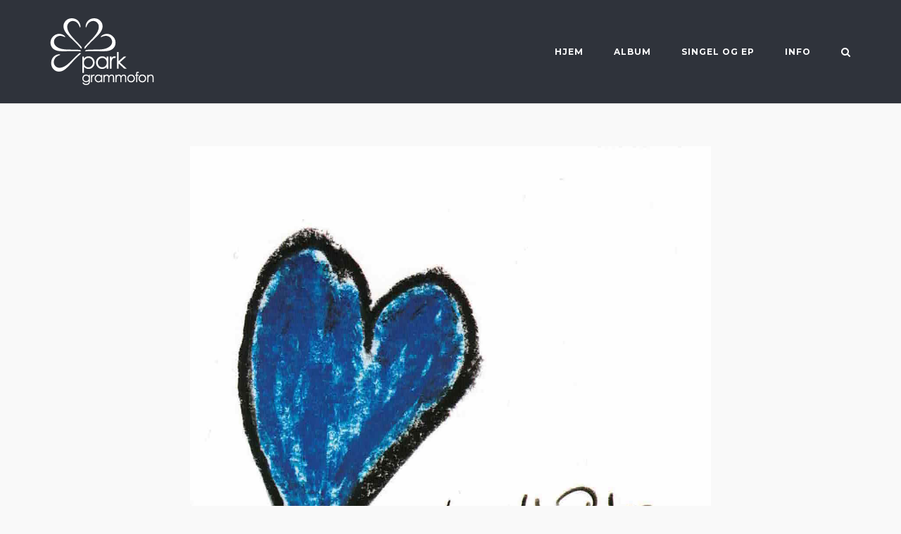

--- FILE ---
content_type: text/html; charset=UTF-8
request_url: https://www.parkgrammofon.no/album/carl-petter-opsahl-2/
body_size: 12230
content:
<!--
  ___ ___ ___ _  __  __  __ ___ ___ ___   _   
 | _ \_ _| _ \ |/ / |  \/  | __|   \_ _| /_\  
 |  _/| ||   / ' <  | |\/| | _|| |) | | / _ \ 
 |_| |___|_|_\_|\_\ |_|  |_|___|___/___/_/ \_\
                                              
-->

<!--
Photo Credits: Hjem-page: Photo by Israel Palacio, Utgivelser-page: Photo by Jack Sharp, Info-page: freestocks.org.
All photos on Unsplash (https://unsplash.com/).
-->

<!DOCTYPE html>
<html lang="nb-NO">
<head>
	<meta charset="UTF-8">
	<link rel="profile" href="https://gmpg.org/xfn/11">

	<title>CARL PETTER OPSAHL &#8211; Park Grammofon</title>
<meta name='robots' content='max-image-preview:large' />
<link rel='dns-prefetch' href='//fonts.googleapis.com' />
<link rel="alternate" type="application/rss+xml" title="Park Grammofon &raquo; strøm" href="https://www.parkgrammofon.no/feed/" />
<link rel="alternate" type="application/rss+xml" title="Park Grammofon &raquo; kommentarstrøm" href="https://www.parkgrammofon.no/comments/feed/" />
<script type="text/javascript">
window._wpemojiSettings = {"baseUrl":"https:\/\/s.w.org\/images\/core\/emoji\/14.0.0\/72x72\/","ext":".png","svgUrl":"https:\/\/s.w.org\/images\/core\/emoji\/14.0.0\/svg\/","svgExt":".svg","source":{"concatemoji":"https:\/\/www.parkgrammofon.no\/wp-includes\/js\/wp-emoji-release.min.js?ver=6.2.8"}};
/*! This file is auto-generated */
!function(e,a,t){var n,r,o,i=a.createElement("canvas"),p=i.getContext&&i.getContext("2d");function s(e,t){p.clearRect(0,0,i.width,i.height),p.fillText(e,0,0);e=i.toDataURL();return p.clearRect(0,0,i.width,i.height),p.fillText(t,0,0),e===i.toDataURL()}function c(e){var t=a.createElement("script");t.src=e,t.defer=t.type="text/javascript",a.getElementsByTagName("head")[0].appendChild(t)}for(o=Array("flag","emoji"),t.supports={everything:!0,everythingExceptFlag:!0},r=0;r<o.length;r++)t.supports[o[r]]=function(e){if(p&&p.fillText)switch(p.textBaseline="top",p.font="600 32px Arial",e){case"flag":return s("\ud83c\udff3\ufe0f\u200d\u26a7\ufe0f","\ud83c\udff3\ufe0f\u200b\u26a7\ufe0f")?!1:!s("\ud83c\uddfa\ud83c\uddf3","\ud83c\uddfa\u200b\ud83c\uddf3")&&!s("\ud83c\udff4\udb40\udc67\udb40\udc62\udb40\udc65\udb40\udc6e\udb40\udc67\udb40\udc7f","\ud83c\udff4\u200b\udb40\udc67\u200b\udb40\udc62\u200b\udb40\udc65\u200b\udb40\udc6e\u200b\udb40\udc67\u200b\udb40\udc7f");case"emoji":return!s("\ud83e\udef1\ud83c\udffb\u200d\ud83e\udef2\ud83c\udfff","\ud83e\udef1\ud83c\udffb\u200b\ud83e\udef2\ud83c\udfff")}return!1}(o[r]),t.supports.everything=t.supports.everything&&t.supports[o[r]],"flag"!==o[r]&&(t.supports.everythingExceptFlag=t.supports.everythingExceptFlag&&t.supports[o[r]]);t.supports.everythingExceptFlag=t.supports.everythingExceptFlag&&!t.supports.flag,t.DOMReady=!1,t.readyCallback=function(){t.DOMReady=!0},t.supports.everything||(n=function(){t.readyCallback()},a.addEventListener?(a.addEventListener("DOMContentLoaded",n,!1),e.addEventListener("load",n,!1)):(e.attachEvent("onload",n),a.attachEvent("onreadystatechange",function(){"complete"===a.readyState&&t.readyCallback()})),(e=t.source||{}).concatemoji?c(e.concatemoji):e.wpemoji&&e.twemoji&&(c(e.twemoji),c(e.wpemoji)))}(window,document,window._wpemojiSettings);
</script>
<style type="text/css">
img.wp-smiley,
img.emoji {
	display: inline !important;
	border: none !important;
	box-shadow: none !important;
	height: 1em !important;
	width: 1em !important;
	margin: 0 0.07em !important;
	vertical-align: -0.1em !important;
	background: none !important;
	padding: 0 !important;
}
</style>
	<link rel='stylesheet' id='corp-child-css' href='https://www.parkgrammofon.no/wp-content/themes/siteorigin-corp-child/style.css?ver=6.2.8' type='text/css' media='all' />
<link rel='stylesheet' id='wp-block-library-css' href='https://www.parkgrammofon.no/wp-includes/css/dist/block-library/style.min.css?ver=6.2.8' type='text/css' media='all' />
<link rel='stylesheet' id='classic-theme-styles-css' href='https://www.parkgrammofon.no/wp-includes/css/classic-themes.min.css?ver=6.2.8' type='text/css' media='all' />
<style id='global-styles-inline-css' type='text/css'>
body{--wp--preset--color--black: #000000;--wp--preset--color--cyan-bluish-gray: #abb8c3;--wp--preset--color--white: #ffffff;--wp--preset--color--pale-pink: #f78da7;--wp--preset--color--vivid-red: #cf2e2e;--wp--preset--color--luminous-vivid-orange: #ff6900;--wp--preset--color--luminous-vivid-amber: #fcb900;--wp--preset--color--light-green-cyan: #7bdcb5;--wp--preset--color--vivid-green-cyan: #00d084;--wp--preset--color--pale-cyan-blue: #8ed1fc;--wp--preset--color--vivid-cyan-blue: #0693e3;--wp--preset--color--vivid-purple: #9b51e0;--wp--preset--gradient--vivid-cyan-blue-to-vivid-purple: linear-gradient(135deg,rgba(6,147,227,1) 0%,rgb(155,81,224) 100%);--wp--preset--gradient--light-green-cyan-to-vivid-green-cyan: linear-gradient(135deg,rgb(122,220,180) 0%,rgb(0,208,130) 100%);--wp--preset--gradient--luminous-vivid-amber-to-luminous-vivid-orange: linear-gradient(135deg,rgba(252,185,0,1) 0%,rgba(255,105,0,1) 100%);--wp--preset--gradient--luminous-vivid-orange-to-vivid-red: linear-gradient(135deg,rgba(255,105,0,1) 0%,rgb(207,46,46) 100%);--wp--preset--gradient--very-light-gray-to-cyan-bluish-gray: linear-gradient(135deg,rgb(238,238,238) 0%,rgb(169,184,195) 100%);--wp--preset--gradient--cool-to-warm-spectrum: linear-gradient(135deg,rgb(74,234,220) 0%,rgb(151,120,209) 20%,rgb(207,42,186) 40%,rgb(238,44,130) 60%,rgb(251,105,98) 80%,rgb(254,248,76) 100%);--wp--preset--gradient--blush-light-purple: linear-gradient(135deg,rgb(255,206,236) 0%,rgb(152,150,240) 100%);--wp--preset--gradient--blush-bordeaux: linear-gradient(135deg,rgb(254,205,165) 0%,rgb(254,45,45) 50%,rgb(107,0,62) 100%);--wp--preset--gradient--luminous-dusk: linear-gradient(135deg,rgb(255,203,112) 0%,rgb(199,81,192) 50%,rgb(65,88,208) 100%);--wp--preset--gradient--pale-ocean: linear-gradient(135deg,rgb(255,245,203) 0%,rgb(182,227,212) 50%,rgb(51,167,181) 100%);--wp--preset--gradient--electric-grass: linear-gradient(135deg,rgb(202,248,128) 0%,rgb(113,206,126) 100%);--wp--preset--gradient--midnight: linear-gradient(135deg,rgb(2,3,129) 0%,rgb(40,116,252) 100%);--wp--preset--duotone--dark-grayscale: url('#wp-duotone-dark-grayscale');--wp--preset--duotone--grayscale: url('#wp-duotone-grayscale');--wp--preset--duotone--purple-yellow: url('#wp-duotone-purple-yellow');--wp--preset--duotone--blue-red: url('#wp-duotone-blue-red');--wp--preset--duotone--midnight: url('#wp-duotone-midnight');--wp--preset--duotone--magenta-yellow: url('#wp-duotone-magenta-yellow');--wp--preset--duotone--purple-green: url('#wp-duotone-purple-green');--wp--preset--duotone--blue-orange: url('#wp-duotone-blue-orange');--wp--preset--font-size--small: 13px;--wp--preset--font-size--medium: 20px;--wp--preset--font-size--large: 36px;--wp--preset--font-size--x-large: 42px;--wp--preset--spacing--20: 0.44rem;--wp--preset--spacing--30: 0.67rem;--wp--preset--spacing--40: 1rem;--wp--preset--spacing--50: 1.5rem;--wp--preset--spacing--60: 2.25rem;--wp--preset--spacing--70: 3.38rem;--wp--preset--spacing--80: 5.06rem;--wp--preset--shadow--natural: 6px 6px 9px rgba(0, 0, 0, 0.2);--wp--preset--shadow--deep: 12px 12px 50px rgba(0, 0, 0, 0.4);--wp--preset--shadow--sharp: 6px 6px 0px rgba(0, 0, 0, 0.2);--wp--preset--shadow--outlined: 6px 6px 0px -3px rgba(255, 255, 255, 1), 6px 6px rgba(0, 0, 0, 1);--wp--preset--shadow--crisp: 6px 6px 0px rgba(0, 0, 0, 1);}:where(.is-layout-flex){gap: 0.5em;}body .is-layout-flow > .alignleft{float: left;margin-inline-start: 0;margin-inline-end: 2em;}body .is-layout-flow > .alignright{float: right;margin-inline-start: 2em;margin-inline-end: 0;}body .is-layout-flow > .aligncenter{margin-left: auto !important;margin-right: auto !important;}body .is-layout-constrained > .alignleft{float: left;margin-inline-start: 0;margin-inline-end: 2em;}body .is-layout-constrained > .alignright{float: right;margin-inline-start: 2em;margin-inline-end: 0;}body .is-layout-constrained > .aligncenter{margin-left: auto !important;margin-right: auto !important;}body .is-layout-constrained > :where(:not(.alignleft):not(.alignright):not(.alignfull)){max-width: var(--wp--style--global--content-size);margin-left: auto !important;margin-right: auto !important;}body .is-layout-constrained > .alignwide{max-width: var(--wp--style--global--wide-size);}body .is-layout-flex{display: flex;}body .is-layout-flex{flex-wrap: wrap;align-items: center;}body .is-layout-flex > *{margin: 0;}:where(.wp-block-columns.is-layout-flex){gap: 2em;}.has-black-color{color: var(--wp--preset--color--black) !important;}.has-cyan-bluish-gray-color{color: var(--wp--preset--color--cyan-bluish-gray) !important;}.has-white-color{color: var(--wp--preset--color--white) !important;}.has-pale-pink-color{color: var(--wp--preset--color--pale-pink) !important;}.has-vivid-red-color{color: var(--wp--preset--color--vivid-red) !important;}.has-luminous-vivid-orange-color{color: var(--wp--preset--color--luminous-vivid-orange) !important;}.has-luminous-vivid-amber-color{color: var(--wp--preset--color--luminous-vivid-amber) !important;}.has-light-green-cyan-color{color: var(--wp--preset--color--light-green-cyan) !important;}.has-vivid-green-cyan-color{color: var(--wp--preset--color--vivid-green-cyan) !important;}.has-pale-cyan-blue-color{color: var(--wp--preset--color--pale-cyan-blue) !important;}.has-vivid-cyan-blue-color{color: var(--wp--preset--color--vivid-cyan-blue) !important;}.has-vivid-purple-color{color: var(--wp--preset--color--vivid-purple) !important;}.has-black-background-color{background-color: var(--wp--preset--color--black) !important;}.has-cyan-bluish-gray-background-color{background-color: var(--wp--preset--color--cyan-bluish-gray) !important;}.has-white-background-color{background-color: var(--wp--preset--color--white) !important;}.has-pale-pink-background-color{background-color: var(--wp--preset--color--pale-pink) !important;}.has-vivid-red-background-color{background-color: var(--wp--preset--color--vivid-red) !important;}.has-luminous-vivid-orange-background-color{background-color: var(--wp--preset--color--luminous-vivid-orange) !important;}.has-luminous-vivid-amber-background-color{background-color: var(--wp--preset--color--luminous-vivid-amber) !important;}.has-light-green-cyan-background-color{background-color: var(--wp--preset--color--light-green-cyan) !important;}.has-vivid-green-cyan-background-color{background-color: var(--wp--preset--color--vivid-green-cyan) !important;}.has-pale-cyan-blue-background-color{background-color: var(--wp--preset--color--pale-cyan-blue) !important;}.has-vivid-cyan-blue-background-color{background-color: var(--wp--preset--color--vivid-cyan-blue) !important;}.has-vivid-purple-background-color{background-color: var(--wp--preset--color--vivid-purple) !important;}.has-black-border-color{border-color: var(--wp--preset--color--black) !important;}.has-cyan-bluish-gray-border-color{border-color: var(--wp--preset--color--cyan-bluish-gray) !important;}.has-white-border-color{border-color: var(--wp--preset--color--white) !important;}.has-pale-pink-border-color{border-color: var(--wp--preset--color--pale-pink) !important;}.has-vivid-red-border-color{border-color: var(--wp--preset--color--vivid-red) !important;}.has-luminous-vivid-orange-border-color{border-color: var(--wp--preset--color--luminous-vivid-orange) !important;}.has-luminous-vivid-amber-border-color{border-color: var(--wp--preset--color--luminous-vivid-amber) !important;}.has-light-green-cyan-border-color{border-color: var(--wp--preset--color--light-green-cyan) !important;}.has-vivid-green-cyan-border-color{border-color: var(--wp--preset--color--vivid-green-cyan) !important;}.has-pale-cyan-blue-border-color{border-color: var(--wp--preset--color--pale-cyan-blue) !important;}.has-vivid-cyan-blue-border-color{border-color: var(--wp--preset--color--vivid-cyan-blue) !important;}.has-vivid-purple-border-color{border-color: var(--wp--preset--color--vivid-purple) !important;}.has-vivid-cyan-blue-to-vivid-purple-gradient-background{background: var(--wp--preset--gradient--vivid-cyan-blue-to-vivid-purple) !important;}.has-light-green-cyan-to-vivid-green-cyan-gradient-background{background: var(--wp--preset--gradient--light-green-cyan-to-vivid-green-cyan) !important;}.has-luminous-vivid-amber-to-luminous-vivid-orange-gradient-background{background: var(--wp--preset--gradient--luminous-vivid-amber-to-luminous-vivid-orange) !important;}.has-luminous-vivid-orange-to-vivid-red-gradient-background{background: var(--wp--preset--gradient--luminous-vivid-orange-to-vivid-red) !important;}.has-very-light-gray-to-cyan-bluish-gray-gradient-background{background: var(--wp--preset--gradient--very-light-gray-to-cyan-bluish-gray) !important;}.has-cool-to-warm-spectrum-gradient-background{background: var(--wp--preset--gradient--cool-to-warm-spectrum) !important;}.has-blush-light-purple-gradient-background{background: var(--wp--preset--gradient--blush-light-purple) !important;}.has-blush-bordeaux-gradient-background{background: var(--wp--preset--gradient--blush-bordeaux) !important;}.has-luminous-dusk-gradient-background{background: var(--wp--preset--gradient--luminous-dusk) !important;}.has-pale-ocean-gradient-background{background: var(--wp--preset--gradient--pale-ocean) !important;}.has-electric-grass-gradient-background{background: var(--wp--preset--gradient--electric-grass) !important;}.has-midnight-gradient-background{background: var(--wp--preset--gradient--midnight) !important;}.has-small-font-size{font-size: var(--wp--preset--font-size--small) !important;}.has-medium-font-size{font-size: var(--wp--preset--font-size--medium) !important;}.has-large-font-size{font-size: var(--wp--preset--font-size--large) !important;}.has-x-large-font-size{font-size: var(--wp--preset--font-size--x-large) !important;}
.wp-block-navigation a:where(:not(.wp-element-button)){color: inherit;}
:where(.wp-block-columns.is-layout-flex){gap: 2em;}
.wp-block-pullquote{font-size: 1.5em;line-height: 1.6;}
</style>
<link rel='stylesheet' id='siteorigin-panels-front-css' href='https://www.parkgrammofon.no/wp-content/plugins/siteorigin-panels/css/front-flex.min.css?ver=2.10.15' type='text/css' media='all' />
<link rel='stylesheet' id='siteorigin-corp-style-css' href='https://www.parkgrammofon.no/wp-content/themes/siteorigin-corp/style.min.css?ver=1.16.0' type='text/css' media='all' />
<link rel='stylesheet' id='siteorigin-corp-icons-css' href='https://www.parkgrammofon.no/wp-content/themes/siteorigin-corp/css/siteorigin-corp-icons.min.css?ver=.min' type='text/css' media='all' />
<link rel='stylesheet' id='siteorigin-google-web-fonts-css' href='//fonts.googleapis.com/css?family=Montserrat%3A400%2C500%2C600%2C700%7COpen+Sans%3A300%2C400%2C600&#038;ver=6.2.8' type='text/css' media='all' />
<script type='text/javascript' src='https://www.parkgrammofon.no/wp-includes/js/jquery/jquery.min.js?ver=3.6.4' id='jquery-core-js'></script>
<script type='text/javascript' src='https://www.parkgrammofon.no/wp-includes/js/jquery/jquery-migrate.min.js?ver=3.4.0' id='jquery-migrate-js'></script>
<link rel="https://api.w.org/" href="https://www.parkgrammofon.no/wp-json/" /><link rel="alternate" type="application/json" href="https://www.parkgrammofon.no/wp-json/wp/v2/posts/858" /><link rel="EditURI" type="application/rsd+xml" title="RSD" href="https://www.parkgrammofon.no/xmlrpc.php?rsd" />
<link rel="wlwmanifest" type="application/wlwmanifest+xml" href="https://www.parkgrammofon.no/wp-includes/wlwmanifest.xml" />
<meta name="generator" content="WordPress 6.2.8" />
<link rel="canonical" href="https://www.parkgrammofon.no/album/carl-petter-opsahl-2/" />
<link rel='shortlink' href='https://www.parkgrammofon.no/?p=858' />
<link rel="alternate" type="application/json+oembed" href="https://www.parkgrammofon.no/wp-json/oembed/1.0/embed?url=https%3A%2F%2Fwww.parkgrammofon.no%2Falbum%2Fcarl-petter-opsahl-2%2F" />
<link rel="alternate" type="text/xml+oembed" href="https://www.parkgrammofon.no/wp-json/oembed/1.0/embed?url=https%3A%2F%2Fwww.parkgrammofon.no%2Falbum%2Fcarl-petter-opsahl-2%2F&#038;format=xml" />
	<meta name="viewport" content="width=device-width, initial-scale=1">
<style type="text/css">.recentcomments a{display:inline !important;padding:0 !important;margin:0 !important;}</style>				<style type="text/css" id="siteorigin-corp-settings-custom" data-siteorigin-settings="true">
					blockquote { border-left: 3px solid #c60000; }       .button,button,input[type="button"],input[type="reset"],input[type="submit"] { background: #c60000; } .button:hover,button:hover,input[type="button"]:hover,input[type="reset"]:hover,input[type="submit"]:hover { background: rgba(198,0,0,0.8); } .button:active,.button:focus,button:active,button:focus,input[type="button"]:active,input[type="button"]:focus,input[type="reset"]:active,input[type="reset"]:focus,input[type="submit"]:active,input[type="submit"]:focus { background: #c60000; }      a { color: #c60000; } a:visited { color: #c60000; }    .link-underline.main-navigation ul .sub-menu li:first-of-type { border-top: 2px solid #c60000; } .link-underline.main-navigation ul .children li:first-of-type { border-top: 2px solid #c60000; }  .main-navigation ul li a { color: #ffffff; } #site-navigation.main-navigation ul .menu-button a { background: #c60000; } #site-navigation.main-navigation ul .menu-button a:hover { background: rgba(198,0,0,0.8); } [class*="overlap"] .main-navigation:not(.link-underline) div > ul:not(.cart_list) > li:hover > a { color: #c60000; } .link-underline.main-navigation div > ul:not(.cart_list) > li:hover > a { border-color: #c60000; } .main-navigation:not(.link-underline) div > ul:not(.cart_list) > li:hover > a { color: #c60000; } .main-navigation div > ul:not(.cart_list) > li.current > a,.main-navigation div > ul:not(.cart_list) > li.current_page_item > a,.main-navigation div > ul:not(.cart_list) > li.current-menu-item > a,.main-navigation div > ul:not(.cart_list) > li.current_page_ancestor > a,.main-navigation div > ul:not(.cart_list) > li.current-menu-ancestor > a { border-color: #c60000; } .main-navigation:not(.link-underline) div > ul:not(.cart_list) > li.current > a,.main-navigation:not(.link-underline) div > ul:not(.cart_list) > li.current_page_item > a,.main-navigation:not(.link-underline) div > ul:not(.cart_list) > li.current-menu-item > a,.main-navigation:not(.link-underline) div > ul:not(.cart_list) > li.current_page_ancestor > a,.main-navigation:not(.link-underline) div > ul:not(.cart_list) > li.current-menu-ancestor > a { color: #c60000; } [class*="overlap"] .main-navigation:not(.link-underline) div > ul:not(.cart_list) > li.current > a,[class*="overlap"] .main-navigation:not(.link-underline) div > ul:not(.cart_list) > li.current_page_item > a,[class*="overlap"] .main-navigation:not(.link-underline) div > ul:not(.cart_list) > li.current-menu-item > a,[class*="overlap"] .main-navigation:not(.link-underline) div > ul:not(.cart_list) > li.current_page_ancestor > a,[class*="overlap"] .main-navigation:not(.link-underline) div > ul:not(.cart_list) > li.current-menu-ancestor > a { color: #c60000; } .main-navigation .search-toggle .open svg path { fill: #ffffff; } #mobile-menu-button svg path { fill: #ffffff; }         .pagination .page-numbers:hover,.pagination .page-numbers:focus { border-color: #c60000; color: #c60000; }  .pagination .current { border-color: #c60000; color: #c60000; }    .post-navigation a:hover div { color: #c60000; }  .comment-navigation a:hover { color: #c60000; }   .breadcrumbs a:hover { color: #c60000; }  .site-main #infinite-handle span button:hover { border-color: #c60000; color: #c60000; }   .site-content #jp-relatedposts .jp-relatedposts-items .jp-relatedposts-post .jp-relatedposts-post-title a:hover { color: #c60000; }    .widget-area .widget:not(.widget_tag_cloud):not(.widget_shopping_cart) a:not(.button):hover { color: #c60000; }   .widget #wp-calendar tbody td a { color: #c60000; }   .widget #wp-calendar tfoot #prev a:hover,.widget #wp-calendar tfoot #next a:hover { color: #c60000; }  .site-header { background: #2f333b; }             .entry-meta span a:hover { color: #c60000; }   .page-links .post-page-numbers:hover,.page-links .post-page-numbers.current { border-color: #c60000; color: #c60000; }  .tags-links a:hover,.widget_tag_cloud a:hover { background: #c60000; } .tags-links a:hover:after,.widget_tag_cloud a:hover:after { border-right-color: #c60000; }      .blog-layout-offset article .entry-offset .entry-author-link a:hover,.blog-layout-offset article .entry-offset .entry-categories a:hover,.blog-layout-offset article .entry-offset .entry-comments a:hover { color: #c60000; }    .search-results .page-title span { color: #c60000; }     .author-box .author-description span a:hover { color: #c60000; }  .yarpp-related ol li .related-post-title:hover,.related-posts-section ol li .related-post-title:hover { color: #c60000; }  .yarpp-related ol li .related-post-date:hover,.related-posts-section ol li .related-post-date:hover { color: #c60000; }                   .comment-list .comment .comment-reply-link:hover,.comment-list .pingback .comment-reply-link:hover { color: #c60000; }  .comment-reply-title #cancel-comment-reply-link:hover { color: #c60000; }  #commentform .comment-notes a:hover,#commentform .logged-in-as a:hover { color: #c60000; }            @media (max-width: 768px) { #masthead .search-toggle { margin: 0 20px 0 0; } .site-header .shopping-cart { margin: 0 37px 0 0; } #masthead #mobile-menu-button { display: inline-block; } #masthead .main-navigation ul:not(.shopping-cart) { display: none; } #masthead .main-navigation .search-icon { display: none; } .site-header.centered .site-branding { margin: 0; padding-right: 20px; text-align: left; } .centered.site-header .site-header-inner { flex-direction: row; } .site-header.centered .main-navigation { text-align: left; } } @media (min-width: 769px) { #masthead #mobile-navigation { display: none; } }				</style>
				                <style type="text/css" media="all"
                       id="siteorigin-panels-layouts-head">/* Layout 858 */ #pgc-858-0-0 { width:21.9803%;width:calc(21.9803% - ( 0.78019732445027 * 30px ) ) } #pgc-858-0-1 { width:55.999%;width:calc(55.999% - ( 0.44000965669688 * 30px ) ) } #pl-858 #panel-858-0-1-0 {  } #pgc-858-0-2 { width:22.0207%;width:calc(22.0207% - ( 0.77979301885285 * 30px ) ) } #pl-858 .so-panel { margin-bottom:30px } #pl-858 .so-panel:last-child { margin-bottom:0px } #pg-858-0.panel-no-style, #pg-858-0.panel-has-style > .panel-row-style { -webkit-align-items:flex-start;align-items:flex-start } @media (max-width:780px){ #pg-858-0.panel-no-style, #pg-858-0.panel-has-style > .panel-row-style { -webkit-flex-direction:column;-ms-flex-direction:column;flex-direction:column } #pg-858-0 > .panel-grid-cell , #pg-858-0 > .panel-row-style > .panel-grid-cell { width:100%;margin-right:0 } #pgc-858-0-0 , #pgc-858-0-1 { margin-bottom:30px } #pl-858 .panel-grid-cell { padding:0 } #pl-858 .panel-grid .panel-grid-cell-empty { display:none } #pl-858 .panel-grid .panel-grid-cell-mobile-last { margin-bottom:0px }  } </style></head>

<body class="post-template-default single single-post postid-858 single-format-standard wp-custom-logo siteorigin-panels siteorigin-panels-before-js css3-animations no-js page-layout-no-sidebar sidebar no-topbar">
<svg xmlns="http://www.w3.org/2000/svg" viewBox="0 0 0 0" width="0" height="0" focusable="false" role="none" style="visibility: hidden; position: absolute; left: -9999px; overflow: hidden;" ><defs><filter id="wp-duotone-dark-grayscale"><feColorMatrix color-interpolation-filters="sRGB" type="matrix" values=" .299 .587 .114 0 0 .299 .587 .114 0 0 .299 .587 .114 0 0 .299 .587 .114 0 0 " /><feComponentTransfer color-interpolation-filters="sRGB" ><feFuncR type="table" tableValues="0 0.49803921568627" /><feFuncG type="table" tableValues="0 0.49803921568627" /><feFuncB type="table" tableValues="0 0.49803921568627" /><feFuncA type="table" tableValues="1 1" /></feComponentTransfer><feComposite in2="SourceGraphic" operator="in" /></filter></defs></svg><svg xmlns="http://www.w3.org/2000/svg" viewBox="0 0 0 0" width="0" height="0" focusable="false" role="none" style="visibility: hidden; position: absolute; left: -9999px; overflow: hidden;" ><defs><filter id="wp-duotone-grayscale"><feColorMatrix color-interpolation-filters="sRGB" type="matrix" values=" .299 .587 .114 0 0 .299 .587 .114 0 0 .299 .587 .114 0 0 .299 .587 .114 0 0 " /><feComponentTransfer color-interpolation-filters="sRGB" ><feFuncR type="table" tableValues="0 1" /><feFuncG type="table" tableValues="0 1" /><feFuncB type="table" tableValues="0 1" /><feFuncA type="table" tableValues="1 1" /></feComponentTransfer><feComposite in2="SourceGraphic" operator="in" /></filter></defs></svg><svg xmlns="http://www.w3.org/2000/svg" viewBox="0 0 0 0" width="0" height="0" focusable="false" role="none" style="visibility: hidden; position: absolute; left: -9999px; overflow: hidden;" ><defs><filter id="wp-duotone-purple-yellow"><feColorMatrix color-interpolation-filters="sRGB" type="matrix" values=" .299 .587 .114 0 0 .299 .587 .114 0 0 .299 .587 .114 0 0 .299 .587 .114 0 0 " /><feComponentTransfer color-interpolation-filters="sRGB" ><feFuncR type="table" tableValues="0.54901960784314 0.98823529411765" /><feFuncG type="table" tableValues="0 1" /><feFuncB type="table" tableValues="0.71764705882353 0.25490196078431" /><feFuncA type="table" tableValues="1 1" /></feComponentTransfer><feComposite in2="SourceGraphic" operator="in" /></filter></defs></svg><svg xmlns="http://www.w3.org/2000/svg" viewBox="0 0 0 0" width="0" height="0" focusable="false" role="none" style="visibility: hidden; position: absolute; left: -9999px; overflow: hidden;" ><defs><filter id="wp-duotone-blue-red"><feColorMatrix color-interpolation-filters="sRGB" type="matrix" values=" .299 .587 .114 0 0 .299 .587 .114 0 0 .299 .587 .114 0 0 .299 .587 .114 0 0 " /><feComponentTransfer color-interpolation-filters="sRGB" ><feFuncR type="table" tableValues="0 1" /><feFuncG type="table" tableValues="0 0.27843137254902" /><feFuncB type="table" tableValues="0.5921568627451 0.27843137254902" /><feFuncA type="table" tableValues="1 1" /></feComponentTransfer><feComposite in2="SourceGraphic" operator="in" /></filter></defs></svg><svg xmlns="http://www.w3.org/2000/svg" viewBox="0 0 0 0" width="0" height="0" focusable="false" role="none" style="visibility: hidden; position: absolute; left: -9999px; overflow: hidden;" ><defs><filter id="wp-duotone-midnight"><feColorMatrix color-interpolation-filters="sRGB" type="matrix" values=" .299 .587 .114 0 0 .299 .587 .114 0 0 .299 .587 .114 0 0 .299 .587 .114 0 0 " /><feComponentTransfer color-interpolation-filters="sRGB" ><feFuncR type="table" tableValues="0 0" /><feFuncG type="table" tableValues="0 0.64705882352941" /><feFuncB type="table" tableValues="0 1" /><feFuncA type="table" tableValues="1 1" /></feComponentTransfer><feComposite in2="SourceGraphic" operator="in" /></filter></defs></svg><svg xmlns="http://www.w3.org/2000/svg" viewBox="0 0 0 0" width="0" height="0" focusable="false" role="none" style="visibility: hidden; position: absolute; left: -9999px; overflow: hidden;" ><defs><filter id="wp-duotone-magenta-yellow"><feColorMatrix color-interpolation-filters="sRGB" type="matrix" values=" .299 .587 .114 0 0 .299 .587 .114 0 0 .299 .587 .114 0 0 .299 .587 .114 0 0 " /><feComponentTransfer color-interpolation-filters="sRGB" ><feFuncR type="table" tableValues="0.78039215686275 1" /><feFuncG type="table" tableValues="0 0.94901960784314" /><feFuncB type="table" tableValues="0.35294117647059 0.47058823529412" /><feFuncA type="table" tableValues="1 1" /></feComponentTransfer><feComposite in2="SourceGraphic" operator="in" /></filter></defs></svg><svg xmlns="http://www.w3.org/2000/svg" viewBox="0 0 0 0" width="0" height="0" focusable="false" role="none" style="visibility: hidden; position: absolute; left: -9999px; overflow: hidden;" ><defs><filter id="wp-duotone-purple-green"><feColorMatrix color-interpolation-filters="sRGB" type="matrix" values=" .299 .587 .114 0 0 .299 .587 .114 0 0 .299 .587 .114 0 0 .299 .587 .114 0 0 " /><feComponentTransfer color-interpolation-filters="sRGB" ><feFuncR type="table" tableValues="0.65098039215686 0.40392156862745" /><feFuncG type="table" tableValues="0 1" /><feFuncB type="table" tableValues="0.44705882352941 0.4" /><feFuncA type="table" tableValues="1 1" /></feComponentTransfer><feComposite in2="SourceGraphic" operator="in" /></filter></defs></svg><svg xmlns="http://www.w3.org/2000/svg" viewBox="0 0 0 0" width="0" height="0" focusable="false" role="none" style="visibility: hidden; position: absolute; left: -9999px; overflow: hidden;" ><defs><filter id="wp-duotone-blue-orange"><feColorMatrix color-interpolation-filters="sRGB" type="matrix" values=" .299 .587 .114 0 0 .299 .587 .114 0 0 .299 .587 .114 0 0 .299 .587 .114 0 0 " /><feComponentTransfer color-interpolation-filters="sRGB" ><feFuncR type="table" tableValues="0.098039215686275 1" /><feFuncG type="table" tableValues="0 0.66274509803922" /><feFuncB type="table" tableValues="0.84705882352941 0.41960784313725" /><feFuncA type="table" tableValues="1 1" /></feComponentTransfer><feComposite in2="SourceGraphic" operator="in" /></filter></defs></svg>
<div id="page" class="site">
	<a class="skip-link screen-reader-text" href="#content">Gå til innhold</a>

			<header id="masthead" class="site-header mobile-menu"  >

		<div class="corp-container">

			<div class="site-header-inner">

				<div class="site-branding">
					<a href="https://www.parkgrammofon.no/" class="custom-logo-link" rel="home"><img width="150" height="97" src="https://www.parkgrammofon.no/wp-content/uploads/2018/09/pg_logo.png" class="custom-logo" alt="Park Grammofon" decoding="async" /></a>									</div><!-- .site-branding -->

				<nav id="site-navigation" class="main-navigation link-underline">

					
					<div class="menu-hovedmeny-container"><ul id="primary-menu" class="menu"><li id="menu-item-36" class="menu-item menu-item-type-post_type menu-item-object-page menu-item-home menu-item-36"><a href="https://www.parkgrammofon.no/">Hjem</a></li>
<li id="menu-item-219" class="menu-item menu-item-type-post_type menu-item-object-page menu-item-219"><a href="https://www.parkgrammofon.no/album/">Album</a></li>
<li id="menu-item-1193" class="menu-item menu-item-type-post_type menu-item-object-page menu-item-1193"><a href="https://www.parkgrammofon.no/singler/">Singel og EP</a></li>
<li id="menu-item-42" class="menu-item menu-item-type-post_type menu-item-object-page menu-item-42"><a href="https://www.parkgrammofon.no/info/">Info</a></li>
</ul></div>
					
											<button id="search-button" class="search-toggle" aria-label="Open Search">
							<span class="open">			<svg version="1.1" xmlns="http://www.w3.org/2000/svg" width="26" height="28" viewBox="0 0 26 28">
				<path d="M18 13c0-3.859-3.141-7-7-7s-7 3.141-7 7 3.141 7 7 7 7-3.141 7-7zM26 26c0 1.094-0.906 2-2 2-0.531 0-1.047-0.219-1.406-0.594l-5.359-5.344c-1.828 1.266-4.016 1.937-6.234 1.937-6.078 0-11-4.922-11-11s4.922-11 11-11 11 4.922 11 11c0 2.219-0.672 4.406-1.937 6.234l5.359 5.359c0.359 0.359 0.578 0.875 0.578 1.406z"></path>
			</svg>
		</span>
						</button>
					
											<a href="#menu" id="mobile-menu-button">
										<svg version="1.1" xmlns="http://www.w3.org/2000/svg" xmlns:xlink="http://www.w3.org/1999/xlink" width="27" height="32" viewBox="0 0 27 32">
				<path d="M27.429 24v2.286q0 0.464-0.339 0.804t-0.804 0.339h-25.143q-0.464 0-0.804-0.339t-0.339-0.804v-2.286q0-0.464 0.339-0.804t0.804-0.339h25.143q0.464 0 0.804 0.339t0.339 0.804zM27.429 14.857v2.286q0 0.464-0.339 0.804t-0.804 0.339h-25.143q-0.464 0-0.804-0.339t-0.339-0.804v-2.286q0-0.464 0.339-0.804t0.804-0.339h25.143q0.464 0 0.804 0.339t0.339 0.804zM27.429 5.714v2.286q0 0.464-0.339 0.804t-0.804 0.339h-25.143q-0.464 0-0.804-0.339t-0.339-0.804v-2.286q0-0.464 0.339-0.804t0.804-0.339h25.143q0.464 0 0.804 0.339t0.339 0.804z"></path>
			</svg>
									<span class="screen-reader-text">Menu</span>
						</a>
					
				</nav><!-- #site-navigation -->

									<div id="fullscreen-search">
						<div class="corp-container">
							<span>Skriv og trykk enter for å søke</span>
							<form id="fullscreen-search-form" method="get" action="https://www.parkgrammofon.no">
								<input type="search" name="s" placeholder="" aria-label="Search for" value="" />
								<button type="submit" aria-label="Søk">
												<svg version="1.1" xmlns="http://www.w3.org/2000/svg" width="26" height="28" viewBox="0 0 26 28">
				<path d="M18 13c0-3.859-3.141-7-7-7s-7 3.141-7 7 3.141 7 7 7 7-3.141 7-7zM26 26c0 1.094-0.906 2-2 2-0.531 0-1.047-0.219-1.406-0.594l-5.359-5.344c-1.828 1.266-4.016 1.937-6.234 1.937-6.078 0-11-4.922-11-11s4.922-11 11-11 11 4.922 11 11c0 2.219-0.672 4.406-1.937 6.234l5.359 5.359c0.359 0.359 0.578 0.875 0.578 1.406z"></path>
			</svg>
										</button>
							</form>
						</div>
						<button id="search-close-button" class="search-close-button" aria-label="Close search">
							<span class="close">			<svg version="1.1" xmlns="http://www.w3.org/2000/svg" xmlns:xlink="http://www.w3.org/1999/xlink" width="24" height="24" viewBox="0 0 24 24">
				<path d="M18.984 6.422l-5.578 5.578 5.578 5.578-1.406 1.406-5.578-5.578-5.578 5.578-1.406-1.406 5.578-5.578-5.578-5.578 1.406-1.406 5.578 5.578 5.578-5.578z"></path>
			</svg>
		</span>
						</button>
					</div><!-- #header-search -->
				
			</div><!-- .site-header-inner -->

		</div><!-- .corp-container -->

	</header><!-- #masthead -->

	
	<div id="content" class="site-content">

		<div class="corp-container">

			
	<div id="primary" class="content-area">
		<main id="main" class="site-main">

		
<article id="post-858" class="post-858 post type-post status-publish format-standard has-post-thumbnail hentry category-album tag-jazz">

			
	
						<div class="entry-thumbnail">
				<img width="1196" height="1200" src="https://www.parkgrammofon.no/wp-content/uploads/2004/08/pgcd115_CarlPetterOpsahl_2.jpeg" class="attachment-post-thumbnail size-post-thumbnail wp-post-image" alt="" decoding="async" srcset="https://www.parkgrammofon.no/wp-content/uploads/2004/08/pgcd115_CarlPetterOpsahl_2.jpeg 1196w, https://www.parkgrammofon.no/wp-content/uploads/2004/08/pgcd115_CarlPetterOpsahl_2-150x150.jpeg 150w, https://www.parkgrammofon.no/wp-content/uploads/2004/08/pgcd115_CarlPetterOpsahl_2-300x300.jpeg 300w, https://www.parkgrammofon.no/wp-content/uploads/2004/08/pgcd115_CarlPetterOpsahl_2-768x771.jpeg 768w, https://www.parkgrammofon.no/wp-content/uploads/2004/08/pgcd115_CarlPetterOpsahl_2-1021x1024.jpeg 1021w" sizes="(max-width: 1196px) 100vw, 1196px" />			</div>
				

	<div class="corp-content-wrapper">

		<header class="entry-header">
			<h1 class="entry-title">CARL PETTER OPSAHL</h1>
							<div class="entry-meta">
								</div><!-- .entry-meta -->
					</header><!-- .entry-header -->
		
		<div class="record-meta">
		
			<h5></h5>
		
		</div><!-- .record-title -->

		<div class="entry-content">
			<div id="pl-858"  class="panel-layout" ><div id="pg-858-0"  class="panel-grid panel-no-style" ><div id="pgc-858-0-0"  class="panel-grid-cell panel-grid-cell-empty" ></div><div id="pgc-858-0-1"  class="panel-grid-cell panel-grid-cell-mobile-last" ><div id="panel-858-0-1-0" class="so-panel widget widget_sow-editor panel-first-child panel-last-child" data-index="0" ><div class="so-widget-sow-editor so-widget-sow-editor-base">
<div class="siteorigin-widget-tinymce textwidget">
	<p><em>PS; All distribusjon av utgivelsen er overført artistens eget selskap fom. april 2025!!!</em></p>
<p>-Sammen med Tord Gustavsen og Jon Christensen skaper Carl Petter Opsahl rom for meditasjon og ettertanke. Fra dansende livslyst til melankolsk lengsel og fortvilte utrop byr "Love, the Blues" på musikk som engasjerer og berører. Låtene er et knippe sterke og iørefallende melodier. Som tittelen antyder, drikker han friskt av bluesens kilde, samtidig er det også klanger av norsk folkemusikk og østlig mystikk i dette. I Tord Gustavsen har Opsahl funnet en enestående musikalsk samtalepartner. Begge er påvirket av den nordiske tonen og skandinavisk folkemusikk, kombinert med en kjærlighet for groovy New Orleans musikk og gospel. Trommelegenden Jon Christensen medvirker på tre låter og gir musikken en ytterligere dimensjon.</p>
<p>&nbsp;</p>
<p><iframe title="Spotify Embed: Love, The Blues" style="border-radius: 12px" width="100%" height="352" frameborder="0" allowfullscreen allow="autoplay; clipboard-write; encrypted-media; fullscreen; picture-in-picture" loading="lazy" src="https://open.spotify.com/embed/album/1jRnAYjLW1qmnR8uRodN13?si=ueDyOb6OSf66_OEOQbAZig&utm_source=oembed"></iframe></p>
<!--[if lt IE 9]><script>document.createElement('audio');</script><![endif]-->
	<div class="wp-playlist wp-audio-playlist wp-playlist-light">
			<div class="wp-playlist-current-item"></div>
		<audio controls="controls" preload="none" width="1118"
			></audio>
	<div class="wp-playlist-next"></div>
	<div class="wp-playlist-prev"></div>
	<noscript>
	<ol>
		<li><a href='https://www.parkgrammofon.no/wp-content/uploads/2019/01/flesh.mp3'>FleshMadeSong</a></li><li><a href='https://www.parkgrammofon.no/wp-content/uploads/2019/01/dance.mp3'>DanceOfTheSoul</a></li><li><a href='https://www.parkgrammofon.no/wp-content/uploads/2019/01/love.mp3'>LoveDistance</a></li><li><a href='https://www.parkgrammofon.no/wp-content/uploads/2019/01/impro.mp3'>Improvisions XV</a></li>	</ol>
	</noscript>
	<script type="application/json" class="wp-playlist-script">{"type":"audio","tracklist":true,"tracknumbers":true,"images":true,"artists":true,"tracks":[{"src":"https:\/\/www.parkgrammofon.no\/wp-content\/uploads\/2019\/01\/flesh.mp3","type":"audio\/mpeg","title":"FleshMadeSong","caption":"","description":"\"115 FleshMadeSong\" av CPOpsahl. Spor 21 av 27.","meta":{"artist":"CPOpsahl","length_formatted":"0:36"},"image":{"src":"https:\/\/www.parkgrammofon.no\/wp-includes\/images\/media\/audio.png","width":48,"height":64},"thumb":{"src":"https:\/\/www.parkgrammofon.no\/wp-includes\/images\/media\/audio.png","width":48,"height":64}},{"src":"https:\/\/www.parkgrammofon.no\/wp-content\/uploads\/2019\/01\/dance.mp3","type":"audio\/mpeg","title":"DanceOfTheSoul","caption":"","description":"\"115 DanceOfTheSoul\" av CPOpsahl. Spor 20 av 27.","meta":{"artist":"CPOpsahl","length_formatted":"0:36"},"image":{"src":"https:\/\/www.parkgrammofon.no\/wp-includes\/images\/media\/audio.png","width":48,"height":64},"thumb":{"src":"https:\/\/www.parkgrammofon.no\/wp-includes\/images\/media\/audio.png","width":48,"height":64}},{"src":"https:\/\/www.parkgrammofon.no\/wp-content\/uploads\/2019\/01\/love.mp3","type":"audio\/mpeg","title":"LoveDistance","caption":"","description":"\"115 LoveDistance\" av CPOpsahl. Spor 23 av 27.","meta":{"artist":"CPOpsahl","length_formatted":"0:28"},"image":{"src":"https:\/\/www.parkgrammofon.no\/wp-includes\/images\/media\/audio.png","width":48,"height":64},"thumb":{"src":"https:\/\/www.parkgrammofon.no\/wp-includes\/images\/media\/audio.png","width":48,"height":64}},{"src":"https:\/\/www.parkgrammofon.no\/wp-content\/uploads\/2019\/01\/impro.mp3","type":"audio\/mpeg","title":"Improvisions XV","caption":"","description":"\"115 Improvisions XV\" av CPOpsahl. Spor 22 av 27.","meta":{"artist":"CPOpsahl","length_formatted":"0:35"},"image":{"src":"https:\/\/www.parkgrammofon.no\/wp-includes\/images\/media\/audio.png","width":48,"height":64},"thumb":{"src":"https:\/\/www.parkgrammofon.no\/wp-includes\/images\/media\/audio.png","width":48,"height":64}}]}</script>
</div>
	
</div>
</div></div></div><div id="pgc-858-0-2"  class="panel-grid-cell panel-grid-cell-empty" ></div></div></div>			
			<div class="recordnr">
		
				<p>Park Grammofon &copy; 20. oktober 2008 pgcd115</p>
			
			</div><!-- .recordnr -->
		
		</div><!-- .entry-content -->
		
	</div><!-- .corp-content-wrapper -->

	<footer class="entry-footer"><span class="tags-links"><a href="https://www.parkgrammofon.no/emne/jazz/" rel="tag">Jazz</a></span></footer></article><!-- #post-## -->
	<nav class="navigation post-navigation">
		<h2 class="screen-reader-text">Post navigation</h2>
		<div class="nav-links">
							<div class="nav-previous">
					<a href="https://www.parkgrammofon.no/album/lucky-7/" rel="prev"> <img width="150" height="150" src="https://www.parkgrammofon.no/wp-content/uploads/2004/08/pgcd113_Lucky7-150x150.jpeg" class="attachment-thumbnail size-thumbnail wp-post-image" alt="" decoding="async" loading="lazy" srcset="https://www.parkgrammofon.no/wp-content/uploads/2004/08/pgcd113_Lucky7-150x150.jpeg 150w, https://www.parkgrammofon.no/wp-content/uploads/2004/08/pgcd113_Lucky7-298x300.jpeg 298w, https://www.parkgrammofon.no/wp-content/uploads/2004/08/pgcd113_Lucky7-768x774.jpeg 768w, https://www.parkgrammofon.no/wp-content/uploads/2004/08/pgcd113_Lucky7-1015x1024.jpeg 1015w, https://www.parkgrammofon.no/wp-content/uploads/2004/08/pgcd113_Lucky7.jpeg 1190w" sizes="(max-width: 150px) 100vw, 150px" /><div class="nav-innner"><span>Forrige Innlegg</span> <div>LUCKY 7</div></div></a>				</div>
										<div class="nav-next">
					<a href="https://www.parkgrammofon.no/album/steinar-raknes/" rel="next"><div class="nav-innner"><span>Neste Innlegg</span> <div>STEINAR RAKNES</div></div><img width="150" height="150" src="https://www.parkgrammofon.no/wp-content/uploads/2004/08/pgcd114_SteinarRaknes-150x150.jpeg" class="attachment-thumbnail size-thumbnail wp-post-image" alt="" decoding="async" loading="lazy" srcset="https://www.parkgrammofon.no/wp-content/uploads/2004/08/pgcd114_SteinarRaknes-150x150.jpeg 150w, https://www.parkgrammofon.no/wp-content/uploads/2004/08/pgcd114_SteinarRaknes-298x300.jpeg 298w, https://www.parkgrammofon.no/wp-content/uploads/2004/08/pgcd114_SteinarRaknes-768x774.jpeg 768w, https://www.parkgrammofon.no/wp-content/uploads/2004/08/pgcd114_SteinarRaknes-1015x1024.jpeg 1015w, https://www.parkgrammofon.no/wp-content/uploads/2004/08/pgcd114_SteinarRaknes.jpeg 1190w" sizes="(max-width: 150px) 100vw, 150px" /> </a>				</div>
					</div><!-- .nav-links -->
	</nav><!-- .navigation -->
	
		<div class="related-posts-section">
			<h3 class="related-posts">Andre utgivelser</h3>
							<ol>
											<li>
							<a href="https://www.parkgrammofon.no/album/munch-piano-duo-2/" rel="bookmark" title="Munch Piano Duo">
								<img width="720" height="720" src="https://www.parkgrammofon.no/wp-content/uploads/2025/04/PGCD142_MunchPianoDuo_Stravinsky-2025-720x720.jpeg" class="attachment-record-cover size-record-cover wp-post-image" alt="" decoding="async" loading="lazy" srcset="https://www.parkgrammofon.no/wp-content/uploads/2025/04/PGCD142_MunchPianoDuo_Stravinsky-2025-720x720.jpeg 720w, https://www.parkgrammofon.no/wp-content/uploads/2025/04/PGCD142_MunchPianoDuo_Stravinsky-2025-300x300.jpeg 300w, https://www.parkgrammofon.no/wp-content/uploads/2025/04/PGCD142_MunchPianoDuo_Stravinsky-2025-1024x1024.jpeg 1024w, https://www.parkgrammofon.no/wp-content/uploads/2025/04/PGCD142_MunchPianoDuo_Stravinsky-2025-150x150.jpeg 150w, https://www.parkgrammofon.no/wp-content/uploads/2025/04/PGCD142_MunchPianoDuo_Stravinsky-2025-768x768.jpeg 768w, https://www.parkgrammofon.no/wp-content/uploads/2025/04/PGCD142_MunchPianoDuo_Stravinsky-2025-1536x1536.jpeg 1536w, https://www.parkgrammofon.no/wp-content/uploads/2025/04/PGCD142_MunchPianoDuo_Stravinsky-2025-2048x2048.jpeg 2048w, https://www.parkgrammofon.no/wp-content/uploads/2025/04/PGCD142_MunchPianoDuo_Stravinsky-2025-500x500.jpeg 500w" sizes="(max-width: 720px) 100vw, 720px" />								<div class="corp-content-wrapper">
									<h3 class="related-post-title">Munch Piano Duo</h3>
									<p class="related-post-date">13. april 2025</p>
								</div>
							</a>
						</li>
											<li>
							<a href="https://www.parkgrammofon.no/album/trude-kristin-bjornstad-3/" rel="bookmark" title="Trude Kristin Bjørnstad">
								<img width="720" height="720" src="https://www.parkgrammofon.no/wp-content/uploads/2024/11/TKjul04_cover_PGCD141_front-720x720.jpg" class="attachment-record-cover size-record-cover wp-post-image" alt="" decoding="async" loading="lazy" srcset="https://www.parkgrammofon.no/wp-content/uploads/2024/11/TKjul04_cover_PGCD141_front-720x720.jpg 720w, https://www.parkgrammofon.no/wp-content/uploads/2024/11/TKjul04_cover_PGCD141_front-300x300.jpg 300w, https://www.parkgrammofon.no/wp-content/uploads/2024/11/TKjul04_cover_PGCD141_front-1024x1024.jpg 1024w, https://www.parkgrammofon.no/wp-content/uploads/2024/11/TKjul04_cover_PGCD141_front-150x150.jpg 150w, https://www.parkgrammofon.no/wp-content/uploads/2024/11/TKjul04_cover_PGCD141_front-768x768.jpg 768w, https://www.parkgrammofon.no/wp-content/uploads/2024/11/TKjul04_cover_PGCD141_front-1536x1536.jpg 1536w, https://www.parkgrammofon.no/wp-content/uploads/2024/11/TKjul04_cover_PGCD141_front-2048x2048.jpg 2048w, https://www.parkgrammofon.no/wp-content/uploads/2024/11/TKjul04_cover_PGCD141_front-500x500.jpg 500w" sizes="(max-width: 720px) 100vw, 720px" />								<div class="corp-content-wrapper">
									<h3 class="related-post-title">Trude Kristin Bjørnstad</h3>
									<p class="related-post-date">30. november 2024</p>
								</div>
							</a>
						</li>
											<li>
							<a href="https://www.parkgrammofon.no/album/skinner-swing-trio/" rel="bookmark" title="Skinner Swing Trio">
								<img width="720" height="720" src="https://www.parkgrammofon.no/wp-content/uploads/2023/11/DASTRIO12-cover1-720x720.jpg" class="attachment-record-cover size-record-cover wp-post-image" alt="" decoding="async" loading="lazy" srcset="https://www.parkgrammofon.no/wp-content/uploads/2023/11/DASTRIO12-cover1-720x720.jpg 720w, https://www.parkgrammofon.no/wp-content/uploads/2023/11/DASTRIO12-cover1-300x300.jpg 300w, https://www.parkgrammofon.no/wp-content/uploads/2023/11/DASTRIO12-cover1-1024x1024.jpg 1024w, https://www.parkgrammofon.no/wp-content/uploads/2023/11/DASTRIO12-cover1-150x150.jpg 150w, https://www.parkgrammofon.no/wp-content/uploads/2023/11/DASTRIO12-cover1-768x768.jpg 768w, https://www.parkgrammofon.no/wp-content/uploads/2023/11/DASTRIO12-cover1-1536x1536.jpg 1536w, https://www.parkgrammofon.no/wp-content/uploads/2023/11/DASTRIO12-cover1-2048x2048.jpg 2048w, https://www.parkgrammofon.no/wp-content/uploads/2023/11/DASTRIO12-cover1-500x500.jpg 500w" sizes="(max-width: 720px) 100vw, 720px" />								<div class="corp-content-wrapper">
									<h3 class="related-post-title">Skinner Swing Trio</h3>
									<p class="related-post-date">25. november 2023</p>
								</div>
							</a>
						</li>
									</ol>
					</div>
		
		</main><!-- #main -->
	</div><!-- #primary -->


		</div><!-- .corp-container -->
	</div><!-- #content -->

	
	<footer id="colophon" class="site-footer">

		
					<div class="corp-container">
							</div><!-- .corp-container -->
		
		<div class="bottom-bar">
			<div class="corp-container">
				<div class="site-info">
					<span>2026 &copy; Park Grammofon</span><span>Theme by <a href="https://siteorigin.com/">SiteOrigin</a></span>				</div><!-- .site-info -->
							</div><!-- .corp-container -->
		</div><!-- .bottom-bar -->

	
	</footer><!-- #colophon -->
</div><!-- #page -->

	<div id="scroll-to-top">
		<span class="screen-reader-text">Til toppen</span>
					<svg version="1.1" xmlns="http://www.w3.org/2000/svg" xmlns:xlink="http://www.w3.org/1999/xlink" x="0px" y="0px" viewBox="0 0 24 24" style="enable-background:new 0 0 24 24;" xml:space="preserve">
				<path class="st0" d="M12,2c0.3,0,0.5,0.1,0.7,0.3l7,7C19.9,9.5,20,9.7,20,10c0,0.3-0.1,0.5-0.3,0.7S19.3,11,19,11
				c-0.3,0-0.5-0.1-0.7-0.3L13,5.4V21c0,0.3-0.1,0.5-0.3,0.7S12.3,22,12,22s-0.5-0.1-0.7-0.3S11,21.3,11,21V5.4l-5.3,5.3
				C5.5,10.9,5.3,11,5,11c-0.3,0-0.5-0.1-0.7-0.3C4.1,10.5,4,10.3,4,10c0-0.3,0.1-0.5,0.3-0.7l7-7C11.5,2.1,11.7,2,12,2z"/>
			</svg>
			</div>

<script type="text/html" id="tmpl-wp-playlist-current-item">
	<# if ( data.thumb && data.thumb.src ) { #>
		<img src="{{ data.thumb.src }}" alt="" />
	<# } #>
	<div class="wp-playlist-caption">
		<span class="wp-playlist-item-meta wp-playlist-item-title">
			<# if ( data.meta.album || data.meta.artist ) { #>
				«{{ data.title }}»			<# } else { #>
				{{ data.title }}
			<# } #>
		</span>
		<# if ( data.meta.album ) { #><span class="wp-playlist-item-meta wp-playlist-item-album">{{ data.meta.album }}</span><# } #>
		<# if ( data.meta.artist ) { #><span class="wp-playlist-item-meta wp-playlist-item-artist">{{ data.meta.artist }}</span><# } #>
	</div>
</script>
<script type="text/html" id="tmpl-wp-playlist-item">
	<div class="wp-playlist-item">
		<a class="wp-playlist-caption" href="{{ data.src }}">
			{{ data.index ? ( data.index + '. ' ) : '' }}
			<# if ( data.caption ) { #>
				{{ data.caption }}
			<# } else { #>
				<# if ( data.artists && data.meta.artist ) { #>
					<span class="wp-playlist-item-title">
						«{{{ data.title }}}»					</span>
					<span class="wp-playlist-item-artist"> &mdash; {{ data.meta.artist }}</span>
				<# } else { #>
					<span class="wp-playlist-item-title">{{{ data.title }}}</span>
				<# } #>
			<# } #>
		</a>
		<# if ( data.meta.length_formatted ) { #>
		<div class="wp-playlist-item-length">{{ data.meta.length_formatted }}</div>
		<# } #>
	</div>
</script>
	<link rel='stylesheet' id='so-css-siteorigin-corp-css' href='https://www.parkgrammofon.no/wp-content/uploads/so-css/so-css-siteorigin-corp.css?ver=1538774461' type='text/css' media='all' />
<link rel='stylesheet' id='mediaelement-css' href='https://www.parkgrammofon.no/wp-includes/js/mediaelement/mediaelementplayer-legacy.min.css?ver=4.2.17' type='text/css' media='all' />
<link rel='stylesheet' id='wp-mediaelement-css' href='https://www.parkgrammofon.no/wp-includes/js/mediaelement/wp-mediaelement.min.css?ver=6.2.8' type='text/css' media='all' />
<script type='text/javascript' src='https://www.parkgrammofon.no/wp-content/themes/siteorigin-corp/js/jquery.fitvids.min.js?ver=1.1' id='jquery-fitvids-js'></script>
<script type='text/javascript' id='siteorigin-corp-script-js-extra'>
/* <![CDATA[ */
var siteoriginCorp = {"collapse":"768","logoScale":"0.755"};
/* ]]> */
</script>
<script type='text/javascript' src='https://www.parkgrammofon.no/wp-content/themes/siteorigin-corp/js/jquery.theme.min.js?ver=1.16.0' id='siteorigin-corp-script-js'></script>
<script type='text/javascript' src='https://www.parkgrammofon.no/wp-content/themes/siteorigin-corp/js/skip-link-focus-fix.min.js?ver=1.16.0' id='siteorigin-corp-skip-link-focus-fix-js'></script>
<script type='text/javascript' src='https://www.parkgrammofon.no/wp-includes/js/underscore.min.js?ver=1.13.4' id='underscore-js'></script>
<script type='text/javascript' id='wp-util-js-extra'>
/* <![CDATA[ */
var _wpUtilSettings = {"ajax":{"url":"\/wp-admin\/admin-ajax.php"}};
/* ]]> */
</script>
<script type='text/javascript' src='https://www.parkgrammofon.no/wp-includes/js/wp-util.min.js?ver=6.2.8' id='wp-util-js'></script>
<script type='text/javascript' src='https://www.parkgrammofon.no/wp-includes/js/backbone.min.js?ver=1.4.1' id='backbone-js'></script>
<script type='text/javascript' id='mediaelement-core-js-before'>
var mejsL10n = {"language":"nb","strings":{"mejs.download-file":"Last ned fil","mejs.install-flash":"Du bruker en nettleser som ikke har Flash Player sl\u00e5tt p\u00e5 eller installert. Vennligst skru p\u00e5 Flash Player-utvidelsen din eller last ned nyeste versjon fra https:\/\/get.adobe.com\/flashplayer\/","mejs.fullscreen":"Fullskjerm","mejs.play":"Spill av","mejs.pause":"Pause","mejs.time-slider":"Tidsskyver","mejs.time-help-text":"Bruk venstre- og h\u00f8yre-piltastene for \u00e5 hoppe ett sekund, opp- og ned-piltastene for \u00e5 hoppe ti sekunder.","mejs.live-broadcast":"Direktesending","mejs.volume-help-text":"Bruk opp- og ned-piltastene for \u00e5 \u00f8ke eller redusere lyden.","mejs.unmute":"Opphev demp","mejs.mute":"Stille","mejs.volume-slider":"Volumkontroll","mejs.video-player":"Videoavspiller","mejs.audio-player":"Lydavspiller","mejs.captions-subtitles":"Bildetekster\/undertekster","mejs.captions-chapters":"Kapitler","mejs.none":"Ingen","mejs.afrikaans":"Afrikaans","mejs.albanian":"Albansk","mejs.arabic":"Arabisk","mejs.belarusian":"hviterussisk","mejs.bulgarian":"Bulgarsk","mejs.catalan":"Katalansk","mejs.chinese":"Kinesisk","mejs.chinese-simplified":"Kinesisk (forenklet)","mejs.chinese-traditional":"Kinesisk (tradisjonell)","mejs.croatian":"Kroatisk","mejs.czech":"tsjekkisk","mejs.danish":"dansk","mejs.dutch":"nederlandsk","mejs.english":"engelsk","mejs.estonian":"estisk","mejs.filipino":"filippinsk","mejs.finnish":"finsk","mejs.french":"fransk","mejs.galician":"Galisisk","mejs.german":"tysk","mejs.greek":"gresk","mejs.haitian-creole":"Haitisk kreol","mejs.hebrew":"hebraisk","mejs.hindi":"hindi","mejs.hungarian":"ungarsk","mejs.icelandic":"islandsk","mejs.indonesian":"indonesisk","mejs.irish":"irsk","mejs.italian":"italiensk","mejs.japanese":"japansk","mejs.korean":"koreansk","mejs.latvian":"latvisk","mejs.lithuanian":"litauisk","mejs.macedonian":"makedonsk","mejs.malay":"malayisk","mejs.maltese":"maltesisk","mejs.norwegian":"norsk","mejs.persian":"persisk","mejs.polish":"polsk","mejs.portuguese":"portugisisk","mejs.romanian":"romansk","mejs.russian":"russisk","mejs.serbian":"serbisk","mejs.slovak":"slovakisk","mejs.slovenian":"slovensk","mejs.spanish":"spansk","mejs.swahili":"swahili","mejs.swedish":"svensk","mejs.tagalog":"tagalog","mejs.thai":"thailandsk","mejs.turkish":"tyrkisk","mejs.ukrainian":"ukrainsk","mejs.vietnamese":"vietnamesisk","mejs.welsh":"walisisk","mejs.yiddish":"jiddisk"}};
</script>
<script type='text/javascript' src='https://www.parkgrammofon.no/wp-includes/js/mediaelement/mediaelement-and-player.min.js?ver=4.2.17' id='mediaelement-core-js'></script>
<script type='text/javascript' src='https://www.parkgrammofon.no/wp-includes/js/mediaelement/mediaelement-migrate.min.js?ver=6.2.8' id='mediaelement-migrate-js'></script>
<script type='text/javascript' id='mediaelement-js-extra'>
/* <![CDATA[ */
var _wpmejsSettings = {"pluginPath":"\/wp-includes\/js\/mediaelement\/","classPrefix":"mejs-","stretching":"responsive","audioShortcodeLibrary":"mediaelement","videoShortcodeLibrary":"mediaelement"};
/* ]]> */
</script>
<script type='text/javascript' src='https://www.parkgrammofon.no/wp-includes/js/mediaelement/wp-playlist.min.js?ver=6.2.8' id='wp-playlist-js'></script>
<script type="text/javascript">document.body.className = document.body.className.replace("siteorigin-panels-before-js","");</script>
</body>
</html>


--- FILE ---
content_type: text/css
request_url: https://www.parkgrammofon.no/wp-content/themes/siteorigin-corp-child/style.css?ver=6.2.8
body_size: 1274
content:
/*
Theme Name: SiteOrigin Corp Child
Author: Pirk Media
Author URI: http://www.pirkmedia.no/
Description: SiteOrigin Corp Child Theme
Version: 1.1.0
Template: siteorigin-corp
Text Domain: siteorigin-corp
Domain Path: /languages/
*/

/* =Theme customization starts here
-------------------------------------------------------------- */

/*--------------------------------------------------------------
# Typography
--------------------------------------------------------------*/
body {
	font-size: 16px !important;
	font-size: 1rem !important;
}

/* Homepage hero H2
#main h2 {
	font-size: calc(1.625em + 3vw);
}

@media screen and (min-width: 50em) {
	#main h2 {
		font-size: 5.33em;
	}
}

#main h3 {
	font-size: calc(1.4375em + 2vw);
}

@media screen and (min-width: 50em) {
	#main h3 {
		font-size: 2.125em;
	}
}*/

.record-meta {
	display: block;
}

.record-meta h5 {
	margin: 0 0 25px 0;
	text-align: center;
	text-transform: uppercase;
	letter-spacing: 3px;
}

.record-meta-home h5 {
	margin: 0 0 25px 0;
	text-align: left;
	text-transform: uppercase;
	letter-spacing: 3px;
	color: #c60000;
}

.blog-layout-alternate .record-meta h5 {
	font-size: .8rem;
	font-weight: normal;
	margin: 0 0 15px;
	text-transform: uppercase;
	text-align: left;
	letter-spacing: 3px;
	color: #c60000;
}

.pubmeta {
	font-size: 14px;
	letter-spacing: 3px;
	text-transform: uppercase;
	color: #c60000;
}

.single .entry-thumbnail {
	margin: 0 auto 55px !important;
	max-width: 740px;
}

.entry-header {
	margin-bottom: 0 !important;
}

.entry-header h1 {
	text-align: center;
	font-size: 2.5rem;
}

#hero-home .sow-slider-image-wrapper {
	padding: 180px 20px 140px;
	height: 100vh;
}

@media screen and (min-width: 23.4375em) {
  #hero-home .sow-slider-image-wrapper {
    padding: 220px 20px 180px;
  }
}

@media screen and (min-width: 35.5em) {
  #hero-home .sow-slider-image-wrapper {
    padding: 220px 20px 180px;
    height: 600px;
  }
}

@media screen and (min-width: 48em) {
  #hero-home .sow-slider-image-wrapper {
    padding: 250px 20px 180px;
    height: 800px;
  }
}

@media screen and (min-width: 64em) {
  #hero-home .sow-slider-image-wrapper {
    padding: 300px 20px 180px;
    height: 800px;
  }
}

#page-title h3 {
	font-size: 2.125rem;
}

@media screen and (min-width: 48em ) {
	#page-title h3 {
  		font-size: 2.5rem;
  	}
}

#page-title h4 {
	margin: 25px 0 10px;
}

#page-title p:nth-child(-n+3) {
	font-size: 1.25em;
	font-weight: bold;
	line-height: 1.5em;
	color: #2d2d2d;
}

#page-title p:nth-child(4) {
	font-size: 1em;
	font-weight: bold;
	text-transform: uppercase;
	letter-spacing: 3px;
	color: #2d2d2d;
}

@media screen and (min-width: 80em) {
	#page-title p:nth-child(4) {
		letter-spacing: 12px;
	}
}

@media screen and (min-width: 64em) {
	.recordnr {
		display: block;
		margin: 0 auto 0;
		width: calc(55.999% - ( 0.44000965669688 * 30px ) );
	}
}

.recordnr p {
	font-size: 14px;
	letter-spacing: 3px;
	text-transform: uppercase;
	color: #c60000;
}

.blog-layout-alternate .recordnr p {
	display: none;
}

/*--------------------------------------------------------------
## Blog Loop: Alternate / Latest Post
--------------------------------------------------------------*/
#main .related-posts-section {
	margin-bottom: 0px;
}

@media screen and (min-width: 768px) {
	#main .related-posts-section {
		margin-bottom: 60px;
	}
}

.home-latest-post {
  display: flex;
  flex-wrap: wrap;
}

.home-latest-post .hentry {
	background: #2f333b;
    margin-bottom: 30px;
    width: 100%;
}

@media (max-width: 1024px) {
    .home-latest-post .hentry {
    	width: 65%;
    	display: block;
    	margin: 0 auto 0;
    }
}

@media (max-width: 480px) {
	.home-latest-post .hentry {
    	width: 100%;
    }
}

@media (max-width: 1024px) {
	.home-latest-post .hentry {
    	width: 80%;
    }
}

.home-latest-post .hentry .entry-header h2 {
	margin-bottom: 5px;
}

@media screen and (min-width: 48em) {
	.home-latest-post .hentry .entry-header h2.last-post-title {
    	margin: 25px 0 10px;
    	font-weight: 900;
    	font-size: 3rem;
    }
}

.home-latest-post .hentry .entry-header h2.last-post-title a {
    color: #ddd;
    text-transform: uppercase;
}

.home-latest-post .hentry .entry-header h2.last-post-title a:hover {
    color: #fff;
}

.home-latest-post .hentry .entry-header h2.last-post-title {
	line-height: 1.2;
}

.home-latest-post .hentry .entry-thumbnail {
    float: left;
    margin: -1px;
    text-align: left;
    width: 41.5006%;
}

@media (max-width: 1024px) {
    .home-latest-post .hentry .entry-thumbnail {
        float: none;
        text-align: center;
        width: auto;
	}
}

.home-latest-post .hentry .corp-content-wrapper {
    padding: 25px 0 33px;
    background: #2f333b;
    color: #ddd;
}

@media screen and (min-width: 1024px) {
	.home-latest-post .hentry .corp-content-wrapper {
    	padding: 25px 30px 33px;
	}
}

.home-latest-post .hentry .entry-summary {
    font-size: 14px;
}

.home-latest-post .hentry .entry-summary p:last-of-type {
    margin: 0;
}

.home-latest-post .hentry .entry-summary p:only-of-type {
    margin: 0;
}

.home-latest-post .hentry .corp-content-wrapper {
    float: right;
    width: 58.4994%;
}

@media (max-width: 1024px) {
    .home-latest-post .hentry .corp-content-wrapper {
        float: none;
        width: 100%;
    }
}

.home-latest-post .hentry:nth-of-type(2n) {
      flex-direction: row-reverse;
}

.home-latest-post .hentry:nth-of-type(2n) .entry-thumbnail {
    float: right;
    text-align: right;
}

@media (max-width: 1024px) {
    .home-latest-post .hentry:nth-of-type(2n) .entry-thumbnail {
        float: none;
        text-align: center;
    }
}

.home-latest-post .hentry:nth-of-type(2n) .corp-content-wrapper {
    float: left;
}

@media (max-width: 1024px) {
    .home-latest-post .hentry:nth-of-type(2n) .corp-content-wrapper {
        float: none;
    }
}
